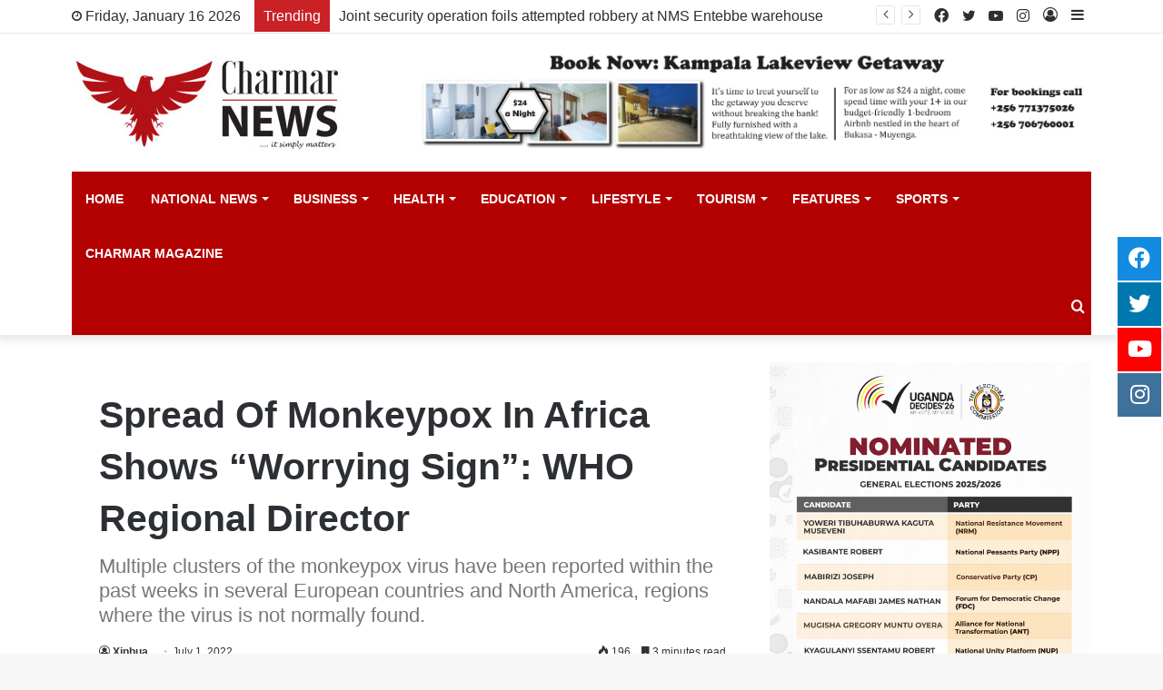

--- FILE ---
content_type: text/html; charset=utf-8
request_url: https://www.google.com/recaptcha/api2/aframe
body_size: 265
content:
<!DOCTYPE HTML><html><head><meta http-equiv="content-type" content="text/html; charset=UTF-8"></head><body><script nonce="nWtEcGvfaEqhIw4tou57-A">/** Anti-fraud and anti-abuse applications only. See google.com/recaptcha */ try{var clients={'sodar':'https://pagead2.googlesyndication.com/pagead/sodar?'};window.addEventListener("message",function(a){try{if(a.source===window.parent){var b=JSON.parse(a.data);var c=clients[b['id']];if(c){var d=document.createElement('img');d.src=c+b['params']+'&rc='+(localStorage.getItem("rc::a")?sessionStorage.getItem("rc::b"):"");window.document.body.appendChild(d);sessionStorage.setItem("rc::e",parseInt(sessionStorage.getItem("rc::e")||0)+1);localStorage.setItem("rc::h",'1768529133586');}}}catch(b){}});window.parent.postMessage("_grecaptcha_ready", "*");}catch(b){}</script></body></html>